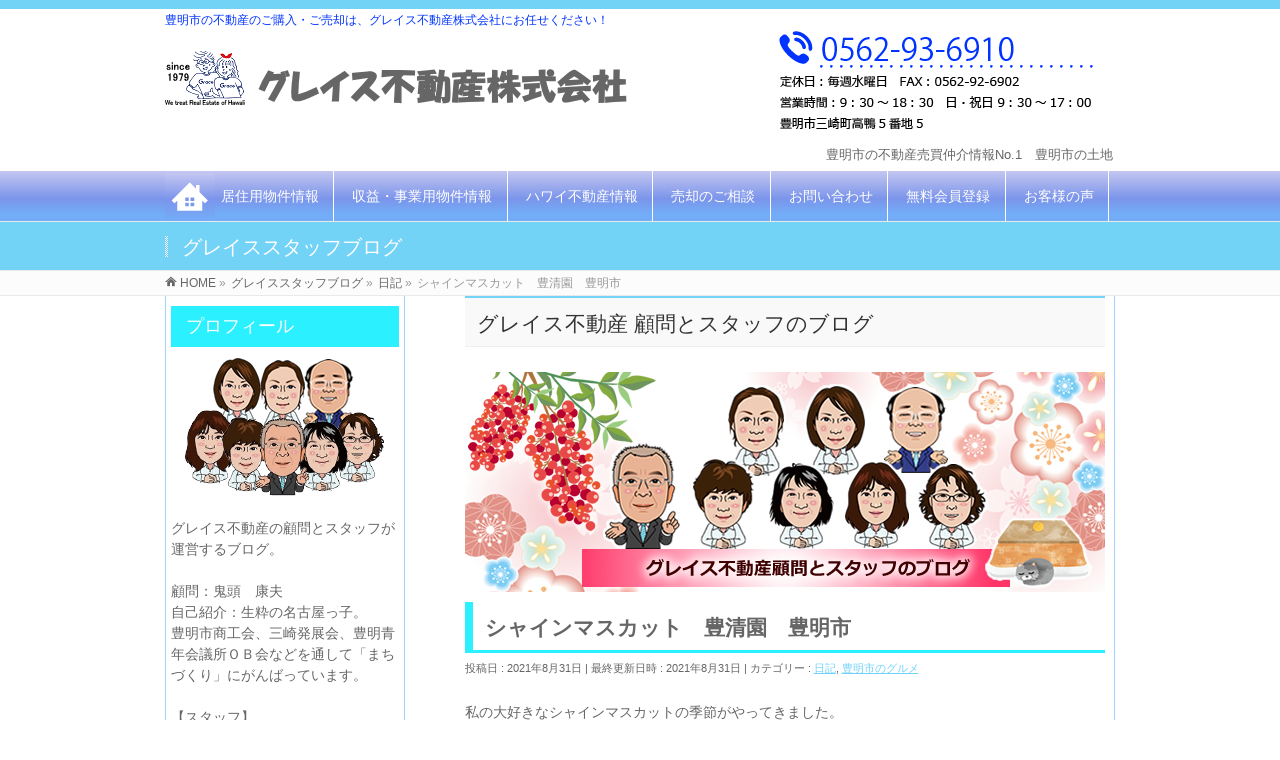

--- FILE ---
content_type: text/html; charset=UTF-8
request_url: https://www.grace-k.co.jp/gracediary/syainnmasukattohouseienntoyoakesi/
body_size: 56024
content:
<!DOCTYPE html>
<!--[if IE]>
<meta http-equiv="X-UA-Compatible" content="IE=Edge">
<![endif]-->
<html xmlns:fb="http://ogp.me/ns/fb#" dir="ltr" lang="ja" prefix="og: https://ogp.me/ns#">
<head>
<meta charset="UTF-8" />

<link rel="start" href="https://www.grace-k.co.jp/" title="HOME" />

<meta id="viewport" name="viewport" content="width=device-width, initial-scale=1">
<!--[if lt IE 9]><script src="https://www.grace-k.co.jp/wp/wp-content/themes/biz-vektor/js/html5.js"></script><![endif]-->

		<!-- All in One SEO 4.5.9.1 - aioseo.com -->
		<title>シャインマスカット 豊清園 豊明市 - グレイス不動産</title>
		<meta name="description" content="私の大好きなシャインマスカットの季節がやってきました。 ちょっとしたお使い物や、自分へのご褒美に購入しています" />
		<meta name="robots" content="max-image-preview:large" />
		<link rel="canonical" href="https://www.grace-k.co.jp/gracediary/syainnmasukattohouseienntoyoakesi/" />
		<meta name="generator" content="All in One SEO (AIOSEO) 4.5.9.1" />
		<meta property="og:locale" content="ja_JP" />
		<meta property="og:site_name" content="グレイス不動産 - 豊明市の不動産のご購入・ご売却は、グレイス不動産株式会社にお任せください！" />
		<meta property="og:type" content="article" />
		<meta property="og:title" content="シャインマスカット 豊清園 豊明市 - グレイス不動産" />
		<meta property="og:description" content="私の大好きなシャインマスカットの季節がやってきました。 ちょっとしたお使い物や、自分へのご褒美に購入しています" />
		<meta property="og:url" content="https://www.grace-k.co.jp/gracediary/syainnmasukattohouseienntoyoakesi/" />
		<meta property="og:image" content="https://www.grace-k.co.jp/wp/wp-content/uploads/2021/08/豊清園ブドウ.jpg" />
		<meta property="og:image:secure_url" content="https://www.grace-k.co.jp/wp/wp-content/uploads/2021/08/豊清園ブドウ.jpg" />
		<meta property="og:image:width" content="486" />
		<meta property="og:image:height" content="522" />
		<meta property="article:published_time" content="2021-08-31T06:29:43+00:00" />
		<meta property="article:modified_time" content="2021-08-31T08:42:12+00:00" />
		<meta property="article:publisher" content="https://www.facebook.com/gracefudosan/" />
		<meta name="twitter:card" content="summary_large_image" />
		<meta name="twitter:site" content="@grace_fudousan" />
		<meta name="twitter:title" content="シャインマスカット 豊清園 豊明市 - グレイス不動産" />
		<meta name="twitter:description" content="私の大好きなシャインマスカットの季節がやってきました。 ちょっとしたお使い物や、自分へのご褒美に購入しています" />
		<meta name="twitter:creator" content="@grace_fudousan" />
		<meta name="twitter:image" content="https://www.grace-k.co.jp/images/image.gif" />
		<script type="application/ld+json" class="aioseo-schema">
			{"@context":"https:\/\/schema.org","@graph":[{"@type":"BreadcrumbList","@id":"https:\/\/www.grace-k.co.jp\/gracediary\/syainnmasukattohouseienntoyoakesi\/#breadcrumblist","itemListElement":[{"@type":"ListItem","@id":"https:\/\/www.grace-k.co.jp\/#listItem","position":1,"name":"\u5bb6","item":"https:\/\/www.grace-k.co.jp\/","nextItem":"https:\/\/www.grace-k.co.jp\/gracediary\/syainnmasukattohouseienntoyoakesi\/#listItem"},{"@type":"ListItem","@id":"https:\/\/www.grace-k.co.jp\/gracediary\/syainnmasukattohouseienntoyoakesi\/#listItem","position":2,"name":"\u30b7\u30e3\u30a4\u30f3\u30de\u30b9\u30ab\u30c3\u30c8\u3000\u8c4a\u6e05\u5712\u3000\u8c4a\u660e\u5e02","previousItem":"https:\/\/www.grace-k.co.jp\/#listItem"}]},{"@type":"Organization","@id":"https:\/\/www.grace-k.co.jp\/#organization","name":"\u30b0\u30ec\u30a4\u30b9\u4e0d\u52d5\u7523","url":"https:\/\/www.grace-k.co.jp\/","logo":{"@type":"ImageObject","url":"https:\/\/www.grace-k.co.jp\/images\/image.gif","@id":"https:\/\/www.grace-k.co.jp\/gracediary\/syainnmasukattohouseienntoyoakesi\/#organizationLogo"},"image":{"@id":"https:\/\/www.grace-k.co.jp\/gracediary\/syainnmasukattohouseienntoyoakesi\/#organizationLogo"},"sameAs":["https:\/\/www.facebook.com\/gracefudosan\/","https:\/\/twitter.com\/grace_fudousan"],"contactPoint":{"@type":"ContactPoint","telephone":"+81562936910","contactType":"Customer Support"}},{"@type":"WebPage","@id":"https:\/\/www.grace-k.co.jp\/gracediary\/syainnmasukattohouseienntoyoakesi\/#webpage","url":"https:\/\/www.grace-k.co.jp\/gracediary\/syainnmasukattohouseienntoyoakesi\/","name":"\u30b7\u30e3\u30a4\u30f3\u30de\u30b9\u30ab\u30c3\u30c8 \u8c4a\u6e05\u5712 \u8c4a\u660e\u5e02 - \u30b0\u30ec\u30a4\u30b9\u4e0d\u52d5\u7523","description":"\u79c1\u306e\u5927\u597d\u304d\u306a\u30b7\u30e3\u30a4\u30f3\u30de\u30b9\u30ab\u30c3\u30c8\u306e\u5b63\u7bc0\u304c\u3084\u3063\u3066\u304d\u307e\u3057\u305f\u3002 \u3061\u3087\u3063\u3068\u3057\u305f\u304a\u4f7f\u3044\u7269\u3084\u3001\u81ea\u5206\u3078\u306e\u3054\u8912\u7f8e\u306b\u8cfc\u5165\u3057\u3066\u3044\u307e\u3059","inLanguage":"ja","isPartOf":{"@id":"https:\/\/www.grace-k.co.jp\/#website"},"breadcrumb":{"@id":"https:\/\/www.grace-k.co.jp\/gracediary\/syainnmasukattohouseienntoyoakesi\/#breadcrumblist"},"image":{"@type":"ImageObject","url":"https:\/\/www.grace-k.co.jp\/wp\/wp-content\/uploads\/2021\/08\/\u8c4a\u6e05\u5712\u30d6\u30c9\u30a6.jpg","@id":"https:\/\/www.grace-k.co.jp\/gracediary\/syainnmasukattohouseienntoyoakesi\/#mainImage","width":486,"height":522,"caption":"\u8c4a\u6e05\u5712\u30b7\u30e3\u30a4\u30f3\u30de\u30b9\u30ab\u30c3\u30c8"},"primaryImageOfPage":{"@id":"https:\/\/www.grace-k.co.jp\/gracediary\/syainnmasukattohouseienntoyoakesi\/#mainImage"},"datePublished":"2021-08-31T15:29:43+09:00","dateModified":"2021-08-31T17:42:12+09:00"},{"@type":"WebSite","@id":"https:\/\/www.grace-k.co.jp\/#website","url":"https:\/\/www.grace-k.co.jp\/","name":"\u30b0\u30ec\u30a4\u30b9\u4e0d\u52d5\u7523","description":"\u8c4a\u660e\u5e02\u306e\u4e0d\u52d5\u7523\u306e\u3054\u8cfc\u5165\u30fb\u3054\u58f2\u5374\u306f\u3001\u30b0\u30ec\u30a4\u30b9\u4e0d\u52d5\u7523\u682a\u5f0f\u4f1a\u793e\u306b\u304a\u4efb\u305b\u304f\u3060\u3055\u3044\uff01","inLanguage":"ja","publisher":{"@id":"https:\/\/www.grace-k.co.jp\/#organization"}}]}
		</script>
		<!-- All in One SEO -->

<meta name="keywords" content="豊明市,不動産,新築,売却" />
<link rel='dns-prefetch' href='//maxcdn.bootstrapcdn.com' />
<link rel='dns-prefetch' href='//fonts.googleapis.com' />
<link rel='dns-prefetch' href='//s.w.org' />
<link rel="alternate" type="application/rss+xml" title="グレイス不動産 &raquo; フィード" href="https://www.grace-k.co.jp/feed/" />
<link rel="alternate" type="application/rss+xml" title="グレイス不動産 &raquo; コメントフィード" href="https://www.grace-k.co.jp/comments/feed/" />
<link rel="alternate" type="application/rss+xml" title="グレイス不動産 &raquo; シャインマスカット　豊清園　豊明市 のコメントのフィード" href="https://www.grace-k.co.jp/gracediary/syainnmasukattohouseienntoyoakesi/feed/" />
<meta name="description" content="私の大好きなシャインマスカットの季節がやってきました。ちょっとしたお使い物や、自分へのご褒美に購入しています。毎年、豊明市二村台にある豊清園さんに買いに行きます。でも、豊清園さんの葡萄販売のタイミングは何のお知らせも無く、お店近くに立つ旗（2～3本）しか確認の方法がありません。なのでこの時期になると旗が立っていないか確認して、お店に行きます。勿論、電話対応もしていただけますが、忙しいと電話が鳴っていても出られないそうです。。。笑" />
<style type="text/css">.keyColorBG,.keyColorBGh:hover,.keyColor_bg,.keyColor_bg_hover:hover{background-color: #73d3f7;}.keyColorCl,.keyColorClh:hover,.keyColor_txt,.keyColor_txt_hover:hover{color: #73d3f7;}.keyColorBd,.keyColorBdh:hover,.keyColor_border,.keyColor_border_hover:hover{border-color: #73d3f7;}.color_keyBG,.color_keyBGh:hover,.color_key_bg,.color_key_bg_hover:hover{background-color: #73d3f7;}.color_keyCl,.color_keyClh:hover,.color_key_txt,.color_key_txt_hover:hover{color: #73d3f7;}.color_keyBd,.color_keyBdh:hover,.color_key_border,.color_key_border_hover:hover{border-color: #73d3f7;}</style>
		<script type="text/javascript">
			window._wpemojiSettings = {"baseUrl":"https:\/\/s.w.org\/images\/core\/emoji\/12.0.0-1\/72x72\/","ext":".png","svgUrl":"https:\/\/s.w.org\/images\/core\/emoji\/12.0.0-1\/svg\/","svgExt":".svg","source":{"concatemoji":"https:\/\/www.grace-k.co.jp\/wp\/wp-includes\/js\/wp-emoji-release.min.js?ver=5.3.20"}};
			!function(e,a,t){var n,r,o,i=a.createElement("canvas"),p=i.getContext&&i.getContext("2d");function s(e,t){var a=String.fromCharCode;p.clearRect(0,0,i.width,i.height),p.fillText(a.apply(this,e),0,0);e=i.toDataURL();return p.clearRect(0,0,i.width,i.height),p.fillText(a.apply(this,t),0,0),e===i.toDataURL()}function c(e){var t=a.createElement("script");t.src=e,t.defer=t.type="text/javascript",a.getElementsByTagName("head")[0].appendChild(t)}for(o=Array("flag","emoji"),t.supports={everything:!0,everythingExceptFlag:!0},r=0;r<o.length;r++)t.supports[o[r]]=function(e){if(!p||!p.fillText)return!1;switch(p.textBaseline="top",p.font="600 32px Arial",e){case"flag":return s([127987,65039,8205,9895,65039],[127987,65039,8203,9895,65039])?!1:!s([55356,56826,55356,56819],[55356,56826,8203,55356,56819])&&!s([55356,57332,56128,56423,56128,56418,56128,56421,56128,56430,56128,56423,56128,56447],[55356,57332,8203,56128,56423,8203,56128,56418,8203,56128,56421,8203,56128,56430,8203,56128,56423,8203,56128,56447]);case"emoji":return!s([55357,56424,55356,57342,8205,55358,56605,8205,55357,56424,55356,57340],[55357,56424,55356,57342,8203,55358,56605,8203,55357,56424,55356,57340])}return!1}(o[r]),t.supports.everything=t.supports.everything&&t.supports[o[r]],"flag"!==o[r]&&(t.supports.everythingExceptFlag=t.supports.everythingExceptFlag&&t.supports[o[r]]);t.supports.everythingExceptFlag=t.supports.everythingExceptFlag&&!t.supports.flag,t.DOMReady=!1,t.readyCallback=function(){t.DOMReady=!0},t.supports.everything||(n=function(){t.readyCallback()},a.addEventListener?(a.addEventListener("DOMContentLoaded",n,!1),e.addEventListener("load",n,!1)):(e.attachEvent("onload",n),a.attachEvent("onreadystatechange",function(){"complete"===a.readyState&&t.readyCallback()})),(n=t.source||{}).concatemoji?c(n.concatemoji):n.wpemoji&&n.twemoji&&(c(n.twemoji),c(n.wpemoji)))}(window,document,window._wpemojiSettings);
		</script>
		<style type="text/css">
img.wp-smiley,
img.emoji {
	display: inline !important;
	border: none !important;
	box-shadow: none !important;
	height: 1em !important;
	width: 1em !important;
	margin: 0 .07em !important;
	vertical-align: -0.1em !important;
	background: none !important;
	padding: 0 !important;
}
</style>
	<link rel='stylesheet' id='wp-block-library-css'  href='https://www.grace-k.co.jp/wp/wp-includes/css/dist/block-library/style.min.css?ver=5.3.20' type='text/css' media='all' />
<link rel='stylesheet' id='Biz_Vektor_common_style-css'  href='https://www.grace-k.co.jp/wp/wp-content/themes/biz-vektor/css/bizvektor_common_min.css?ver=1.9.7' type='text/css' media='all' />
<link rel='stylesheet' id='Biz_Vektor_Design_style-css'  href='https://www.grace-k.co.jp/wp/wp-content/themes/biz-vektor/design_skins/003/css/003.css?ver=1.9.7' type='text/css' media='all' />
<link rel='stylesheet' id='Biz_Vektor_plugin_sns_style-css'  href='https://www.grace-k.co.jp/wp/wp-content/themes/biz-vektor/plugins/sns/style_bizvektor_sns.css?ver=5.3.20' type='text/css' media='all' />
<link rel='stylesheet' id='Biz_Vektor_add_font_awesome-css'  href='//maxcdn.bootstrapcdn.com/font-awesome/4.3.0/css/font-awesome.min.css?ver=5.3.20' type='text/css' media='all' />
<link rel='stylesheet' id='Biz_Vektor_add_web_fonts-css'  href='//fonts.googleapis.com/css?family=Droid+Sans%3A700%7CLato%3A900%7CAnton&#038;ver=5.3.20' type='text/css' media='all' />
<link rel='stylesheet' id='tablepress-default-css'  href='https://www.grace-k.co.jp/wp/wp-content/plugins/tablepress/css/default.min.css?ver=1.10' type='text/css' media='all' />
<script type='text/javascript' src='https://www.grace-k.co.jp/wp/wp-includes/js/jquery/jquery.js?ver=1.12.4-wp'></script>
<script type='text/javascript' src='https://www.grace-k.co.jp/wp/wp-includes/js/jquery/jquery-migrate.min.js?ver=1.4.1'></script>
<link rel='https://api.w.org/' href='https://www.grace-k.co.jp/wp-json/' />
<link rel="EditURI" type="application/rsd+xml" title="RSD" href="https://www.grace-k.co.jp/wp/xmlrpc.php?rsd" />
<link rel="wlwmanifest" type="application/wlwmanifest+xml" href="https://www.grace-k.co.jp/wp/wp-includes/wlwmanifest.xml" /> 
<link rel='prev' title='スガキヤ MEGAドン・キホーテUNY豊明店' href='https://www.grace-k.co.jp/gracediary/sugakiyamegadonnkitoyoake/' />
<link rel='next' title='近藤養鶏場　たまご直売自販機（豊明市沓掛町中川）' href='https://www.grace-k.co.jp/gracediary/kondouyoukeijou-tabago-chokubai/' />
<link rel='shortlink' href='https://www.grace-k.co.jp/?p=9385' />
<link rel="alternate" type="application/json+oembed" href="https://www.grace-k.co.jp/wp-json/oembed/1.0/embed?url=https%3A%2F%2Fwww.grace-k.co.jp%2Fgracediary%2Fsyainnmasukattohouseienntoyoakesi%2F" />
<link rel="alternate" type="text/xml+oembed" href="https://www.grace-k.co.jp/wp-json/oembed/1.0/embed?url=https%3A%2F%2Fwww.grace-k.co.jp%2Fgracediary%2Fsyainnmasukattohouseienntoyoakesi%2F&#038;format=xml" />
<!-- bizvektor twitter card -->
<meta name="twitter:card" content="summary_large_image">
<meta name="twitter:description" content="私の大好きなシャインマスカットの季節がやってきました。ちょっとしたお使い物や、自分へのご褒美に購入しています。毎年、豊明市二村台にある豊清園さんに買いに行きます。でも、豊清園さんの葡萄販売のタイミングは何のお知らせも無く、お店近くに立つ旗（2～3本）しか確認の方法がありません。なのでこの時期になると旗が立っていないか確認して、お店に行きます。勿論、電話対応もしていただけますが、忙しいと電話が鳴っていても出られないそうです。。。笑">
<meta name="twitter:title" content="シャインマスカット　豊清園　豊明市 | グレイス不動産">
<meta name="twitter:url" content="https://www.grace-k.co.jp/gracediary/syainnmasukattohouseienntoyoakesi/">
<meta name="twitter:image" content="https://www.grace-k.co.jp/wp/wp-content/uploads/2021/08/豊清園ブドウ.jpg">
<meta name="twitter:site" content="@grace_fudousan">
<!-- /twitter card -->
<!--[if lte IE 8]>
<link rel="stylesheet" type="text/css" media="all" href="https://www.grace-k.co.jp/wp/wp-content/themes/biz-vektor/design_skins/003/css/003_oldie.css" />
<![endif]-->
<link rel="pingback" href="https://www.grace-k.co.jp/wp/xmlrpc.php" />

<!-- Dynamic Widgets by QURL loaded - http://www.dynamic-widgets.com //-->
		<style type="text/css">

a { color:#73d3f7 }

#searchform input[type=submit],
p.form-submit input[type=submit],
form#searchform input#searchsubmit,
.content form input.wpcf7-submit,
#confirm-button input,
a.btn,
.linkBtn a,
input[type=button],
input[type=submit],
.sideTower li#sideContact.sideBnr a,
.content .infoList .rssBtn a { background-color:#73d3f7; }

.moreLink a { border-left-color:#73d3f7; }
.moreLink a:hover { background-color:#73d3f7; }
.moreLink a:after { color:#73d3f7; }
.moreLink a:hover:after { color:#fff; }

#headerTop { border-top-color:#73d3f7; }

.headMainMenu li:hover { color:#73d3f7; }
.headMainMenu li > a:hover,
.headMainMenu li.current_page_item > a { color:#73d3f7; }

#pageTitBnr { background-color:#73d3f7; }

.content h2,
.content h1.contentTitle,
.content h1.entryPostTitle,
.sideTower h3.localHead,
.sideWidget h4  { border-top-color:#73d3f7; }

.content h3:after,
.content .child_page_block h4:after { border-bottom-color:#73d3f7; }

.sideTower li#sideContact.sideBnr a:hover,
.content .infoList .rssBtn a:hover,
form#searchform input#searchsubmit:hover { background-color:#73d3f7; }

#panList .innerBox ul a:hover { color:#73d3f7; }

.content .mainFootContact p.mainFootTxt span.mainFootTel { color:#73d3f7; }
.content .mainFootContact .mainFootBt a { background-color:#73d3f7; }
.content .mainFootContact .mainFootBt a:hover { background-color:#73d3f7; }

.content .infoList .infoCate a { background-color:#1e73be;color:#73d3f7; }
.content .infoList .infoCate a:hover { background-color:#73d3f7; }

.paging span,
.paging a	{ color:#73d3f7;border-color:#73d3f7; }
.paging span.current,
.paging a:hover	{ background-color:#73d3f7; }

/* アクティブのページ */
.sideTower .sideWidget li > a:hover,
.sideTower .sideWidget li.current_page_item > a,
.sideTower .sideWidget li.current-cat > a	{ color:#73d3f7; background-color:#1e73be; }

.sideTower .ttBoxSection .ttBox a:hover { color:#73d3f7; }

#footMenu { border-top-color:#73d3f7; }
#footMenu .menu li a:hover { color:#73d3f7 }

@media (min-width: 970px) {
.headMainMenu li:hover li a:hover { color:#333; }
.headMainMenu li.current-page-item a,
.headMainMenu li.current_page_item a,
.headMainMenu li.current-menu-ancestor a,
.headMainMenu li.current-page-ancestor a { color:#333;}
.headMainMenu li.current-page-item a span,
.headMainMenu li.current_page_item a span,
.headMainMenu li.current-menu-ancestor a span,
.headMainMenu li.current-page-ancestor a span { color:#73d3f7; }
}

</style>
<!--[if lte IE 8]>
<style type="text/css">
.headMainMenu li:hover li a:hover { color:#333; }
.headMainMenu li.current-page-item a,
.headMainMenu li.current_page_item a,
.headMainMenu li.current-menu-ancestor a,
.headMainMenu li.current-page-ancestor a { color:#333;}
.headMainMenu li.current-page-item a span,
.headMainMenu li.current_page_item a span,
.headMainMenu li.current-menu-ancestor a span,
.headMainMenu li.current-page-ancestor a span { color:#73d3f7; }
</style>
<![endif]-->
<style type="text/css">
/*-------------------------------------------*/
/*	font
/*-------------------------------------------*/
h1,h2,h3,h4,h4,h5,h6,#header #site-title,#pageTitBnr #pageTitInner #pageTit,#content .leadTxt,#sideTower .localHead {font-family: "ヒラギノ角ゴ Pro W3","Hiragino Kaku Gothic Pro","メイリオ",Meiryo,Osaka,"ＭＳ Ｐゴシック","MS PGothic",sans-serif; }
#pageTitBnr #pageTitInner #pageTit { font-weight:lighter; }
#gMenu .menu li a strong {font-family: "ヒラギノ角ゴ Pro W3","Hiragino Kaku Gothic Pro","メイリオ",Meiryo,Osaka,"ＭＳ Ｐゴシック","MS PGothic",sans-serif; }
</style>
<link rel="stylesheet" href="https://www.grace-k.co.jp/wp/wp-content/themes/biz-vektor/style.css?update=20200618" type="text/css" media="all" />
<!-- Google tag (gtag.js) -->
<script async src="https://www.googletagmanager.com/gtag/js?id=G-GBYD7YPGEC"></script>
<script>
  window.dataLayer = window.dataLayer || [];
  function gtag(){dataLayer.push(arguments);}
  gtag('js', new Date());

  gtag('config', 'G-GBYD7YPGEC');
</script>
</head>

<body class="gracediary-template-default single single-gracediary postid-9385 two-column left-sidebar">

<div id="fb-root"></div>

<div id="wrap">

<!--[if lte IE 8]>
<div id="eradi_ie_box">
<div class="alert_title">ご利用の <span style="font-weight: bold;">Internet Exproler</span> は古すぎます。</div>
<p>あなたがご利用の Internet Explorer はすでにサポートが終了しているため、正しい表示・動作を保証しておりません。<br />
古い Internet Exproler はセキュリティーの観点からも、<a href="https://www.microsoft.com/ja-jp/windows/lifecycle/iesupport/" target="_blank" >新しいブラウザに移行する事が強く推奨されています。</a><br />
<a href="http://windows.microsoft.com/ja-jp/internet-explorer/" target="_blank" >最新のInternet Exproler</a> や <a href="https://www.microsoft.com/ja-jp/windows/microsoft-edge" target="_blank" >Edge</a> を利用するか、<a href="https://www.google.co.jp/chrome/browser/index.html" target="_blank">Chrome</a> や <a href="https://www.mozilla.org/ja/firefox/new/" target="_blank">Firefox</a> など、より早くて快適なブラウザをご利用ください。</p>
</div>
<![endif]-->

<!-- [ #headerTop ] -->
<div id="headerTop">
<div class="innerBox">
<div id="site-description">豊明市の不動産のご購入・ご売却は、グレイス不動産株式会社にお任せください！</div>
</div>
</div><!-- [ /#headerTop ] -->

<!-- [ #header ] -->
<div id="header">
<div id="headerInner" class="innerBox">
<!-- [ #headLogo ] -->
<div class="grace_txtlogo">
<div id="site-title">
<a href="https://www.grace-k.co.jp/" title="グレイス不動産" rel="home">
<img src="https://www.grace-k.co.jp/wp/wp-content/uploads/2016/12/logo.gif" alt="グレイス不動産" /><img src="https://www.grace-k.co.jp/wp/wp-content/themes/biz-vektor/images/grace_logo.png" alt="グレイス不動産" class="grace_logo" >
	</a></div><div class="grace_tel"><img src="https://www.grace-k.co.jp/wp/wp-content/themes/biz-vektor/images/grace_top_gaiyou.png" alt="グレイス不動産営業時間・営業日" class="grace_gaiyou" >
</div>
<tr>
      <td bgcolor="#ffffff" align="center"><marquee scrolldelay="150" truespeed="" style="font-size: small; width: 950px;" width="950">豊明市の不動産売買仲介情報No.1　豊明市の土地・豊明市の新築戸建・豊明市の中古戸建・豊明市の中古マンションの購入売却、収益物件、豊明市の賃貸、豊明市の駐車場、事業用定期借地、Ｍ＆Ａなど、豊明市の不動産のことは全て弊社にお任せください。また、不動産の税金、住宅ローン、不動産トラブルに関するご相談もお気軽にお尋ねください。</marquee></td>
    </tr>
</div>
<!-- [ /#headLogo ] -->

<!-- [ #headContact ] -->

	<!-- [ #gMenu ] -->
	<div id="gMenu">
	<div id="gMenuInner" class="innerBox">
	<h3 class="assistive-text" onclick="showHide('header');"><span>MENU</span></h3>
	<div class="skip-link screen-reader-text">
		<a href="#content" title="メニューを飛ばす">メニューを飛ばす</a>
	</div>
<div class="headMainMenu">
<div class="menu-%e3%82%b9%e3%83%9e%e3%83%9b%e3%83%88%e3%83%83%e3%83%97%e3%83%a1%e3%83%8b%e3%83%a5%e3%83%bc-container"><ul id="menu-%e3%82%b9%e3%83%9e%e3%83%9b%e3%83%88%e3%83%83%e3%83%97%e3%83%a1%e3%83%8b%e3%83%a5%e3%83%bc" class="menu"><li id="menu-item-102" class="menu-item menu-item-type-custom menu-item-object-custom menu-item-home"><a href="https://www.grace-k.co.jp/"><strong>ホーム</strong></a></li>
<li id="menu-item-103" class="menu-item menu-item-type-custom menu-item-object-custom"><a href="https://www.grace-k.co.jp/baibai/r/category-k.html"><strong>居住用物件情報</strong></a></li>
<li id="menu-item-104" class="menu-item menu-item-type-custom menu-item-object-custom"><a href="https://www.grace-k.co.jp/baibai/b_bukken3.html"><strong>収益・事業用物件情報</strong></a></li>
<li id="menu-item-105" class="menu-item menu-item-type-custom menu-item-object-custom"><a href="https://www.grace-k.co.jp/hawaifudousanjyouhounado.html"><strong>ハワイ不動産情報</strong></a></li>
<li id="menu-item-106" class="menu-item menu-item-type-custom menu-item-object-custom"><a href="https://www.grace-k.co.jp/baikyaku/index.html"><strong>売却のご相談</strong></a></li>
<li id="menu-item-107" class="menu-item menu-item-type-custom menu-item-object-custom"><a href="https://www.grace-k.co.jp/cf_cgi2/toiawase.htm"><strong>お問い合わせ</strong></a></li>
<li id="menu-item-108" class="menu-item menu-item-type-custom menu-item-object-custom"><a href="https://www.grace-k.co.jp/cf_cgi3/kiboujoken.htm"><strong>無料会員登録</strong></a></li>
<li id="menu-item-109" class="menu-item menu-item-type-custom menu-item-object-custom"><a href="https://www.grace-k.co.jp/koe2/koe-saisin.html"><strong>お客様の声</strong></a></li>
</ul></div>
</div>
</div><!-- [ /#gMenuInner ] -->
	</div>
	<!-- [ /#gMenu ] -->
<!-- [ /#headContact ] -->

</div>
<!-- #headerInner -->
</div>
<!-- [ /#header ] -->

<div class="line_menu"></div>
<div class="top_nav br-pc">
   <div class="top_nav_inner">
    <ul>
        <li class="nav_relative"><a href="https://www.grace-k.co.jp/"><img src="https://www.grace-k.co.jp/wp/wp-content/themes/biz-vektor/images/menu_nav_home.png" alt="ホーム" ></a></li>
        <li class="nav_fw"><a href="https://www.grace-k.co.jp/baibai/r/category-k.html">居住用物件情報</a></li>
        <li class="nav_fw"><a href="https://www.grace-k.co.jp/baibai/r/category-j.html">収益・事業用物件情報</a></li>
        <li class="nav_fw"><a href="https://www.grace-k.co.jp/hawaifudousanjyouhounado.html">ハワイ不動産情報</a></li>
        <li class="nav_fw"><a href="https://www.grace-k.co.jp/baikyaku/index.html">売却のご相談</a></li>
        <li class="nav_fw"><a href="https://www.grace-k.co.jp/cf_cgi2/toiawase.htm">お問い合わせ</a></li>
        <li class="nav_fw"><a href="https://www.grace-k.co.jp/cf_cgi3/kiboujoken.htm">無料会員登録</a></li>
        <li class="nav_fw"><a href="https://www.grace-k.co.jp/koe2/koe-saisin.html">お客様の声</a></li>
    </ul>
	</div>
</div>



<div id="pageTitBnr">
<div class="innerBox">
<div id="pageTitInner">
<div id="pageTit">
グレイススタッフブログ</div>
</div><!-- [ /#pageTitInner ] -->
</div>
</div><!-- [ /#pageTitBnr ] -->
<!-- [ #panList ] -->
<div id="panList">
<div id="panListInner" class="innerBox">
<ul itemscope itemtype="http://schema.org/BreadcrumbList"><li id="panHome" itemprop="itemListElement" itemscope itemtype="http://schema.org/ListItem"><a href="https://www.grace-k.co.jp/" itemprop="item"><span itemprop="name">HOME</span></a> &raquo; <meta itemprop="position" content="1" /></li><li itemprop="itemListElement" itemscope itemtype="http://schema.org/ListItem"><a href="https://www.grace-k.co.jp/gracediary/" itemprop="item"><span itemprop="name">グレイススタッフブログ</span></a> &raquo; <meta itemprop="position" content="2" /></li><li itemprop="itemListElement" itemscope itemtype="http://schema.org/ListItem"><a href="https://www.grace-k.co.jp/staff_category/diary/" itemprop="item"><span itemprop="name">日記</span></a> &raquo; <meta itemprop="position" content="4" /></li><li><span>シャインマスカット　豊清園　豊明市</span></li></ul></div>
</div>
<!-- [ /#panList ] -->

	
<div id="main">
<!-- [ #container ] -->
<div id="container" class="innerBox">
	<!-- [ #content ] -->
	<div id="content" class="content">
<div id="widget_sp_image-4"><h2>グレイス不動産 顧問とスタッフのブログ</h2><a href="https://www.grace-k.co.jp/gracediary/" target="_self" class="widget_sp_image-image-link" title="グレイス不動産 顧問とスタッフのブログ"><img width="640" height="220" alt="グレイス不動産顧問とスタッフのブログ" class="attachment-full" style="max-width: 100%;" srcset="https://www.grace-k.co.jp/wp/wp-content/uploads/2026/01/b1-3hana.jpg 640w, https://www.grace-k.co.jp/wp/wp-content/uploads/2026/01/b1-3hana-300x103.jpg 300w" sizes="(max-width: 640px) 100vw, 640px" src="https://www.grace-k.co.jp/wp/wp-content/uploads/2026/01/b1-3hana.jpg" /></a></div>
<!-- [ #post- ] -->
<div id="post-9385" class="post-9385 gracediary type-gracediary status-publish has-post-thumbnail hentry staff_category-diary staff_category-toyoake_gourmet">
		<h1 class="entryPostTitle entry-title">シャインマスカット　豊清園　豊明市</h1>
	<div class="entry-meta">
<span class="published">投稿日 : 2021年8月31日</span>
<span class="updated entry-meta-items">最終更新日時 : 2021年8月31日</span>
<span class="vcard author entry-meta-items">投稿者 : <span class="fn">グレイス不動産</span></span>
<span class="tags entry-meta-items">カテゴリー :  <a href="https://www.grace-k.co.jp/gracediary/staff_category/diary/" rel="tag">日記</a>, <a href="https://www.grace-k.co.jp/gracediary/staff_category/toyoake_gourmet/" rel="tag">豊明市のグルメ</a></span>
</div>
<!-- .entry-meta -->	<div class="entry-content post-content">
		<p>私の大好きなシャインマスカットの季節がやってきました。</p>
<p>ちょっとしたお使い物や、自分へのご褒美に購入しています。</p>
<p>毎年、豊明市二村台にある<a href="https://tabelog.com/aichi/A2303/A230302/23068547/dtlrvwlst/">豊清園</a>さんに買いに行きます。</p>
<p>でも、豊清園さんの葡萄販売のタイミングは何のお知らせも無く、お店近くに立つ旗（2～3本）しか確認の方法がありません。</p>
<p>なのでこの時期になると旗が立っていないか確認して、お店に行きます。</p>
<p>勿論、電話対応もしていただけますが、忙しいと電話が鳴っていても出られないそうです。。。笑</p>
<p>&nbsp;</p>
<p>そのため以前販売状況の確認にお店に伺った時に、「今年のシャインマスカットは、8月２０日にいつ売り出すか決める」と言われました。</p>
<p>とりあえず8月25日水曜日に1回目購入できました。</p>
<p><img class="alignnone size-full wp-image-9388" src="https://www.grace-k.co.jp/wp/wp-content/uploads/2021/08/豊清園店.jpg" alt="豊清園お店" width="650" height="487" srcset="https://www.grace-k.co.jp/wp/wp-content/uploads/2021/08/豊清園店.jpg 650w, https://www.grace-k.co.jp/wp/wp-content/uploads/2021/08/豊清園店-300x225.jpg 300w" sizes="(max-width: 650px) 100vw, 650px" /></p>
<p>2回目の購入です。8月２８日（土）の9時前のお店の様子です。</p>
<p>会社出勤前に買いに行きました。駐車場は満車で仕方なく路上に停めました。</p>
<p><img class="alignnone size-full wp-image-9387" src="https://www.grace-k.co.jp/wp/wp-content/uploads/2021/08/豊清園オーナー.jpg" alt="豊清園オーナー" width="650" height="487" srcset="https://www.grace-k.co.jp/wp/wp-content/uploads/2021/08/豊清園オーナー.jpg 650w, https://www.grace-k.co.jp/wp/wp-content/uploads/2021/08/豊清園オーナー-300x225.jpg 300w" sizes="(max-width: 650px) 100vw, 650px" /></p>
<p>豊清園さんの奥さんです。ご厚意で写真を撮らせていただきました。</p>
<p><img class="alignnone size-full wp-image-9386" src="https://www.grace-k.co.jp/wp/wp-content/uploads/2021/08/豊清園ブドウ.jpg" alt="豊清園シャインマスカット" width="486" height="522" srcset="https://www.grace-k.co.jp/wp/wp-content/uploads/2021/08/豊清園ブドウ.jpg 486w, https://www.grace-k.co.jp/wp/wp-content/uploads/2021/08/豊清園ブドウ-279x300.jpg 279w" sizes="(max-width: 486px) 100vw, 486px" /></p>
<p>シャインマスカットを２キロゲットできました。</p>
<p>今日３１日のお昼休憩にシャインマスカットを買いに行こうと確認の電話をしたら・・・・。</p>
<p><span style="font-size: 18pt;"><strong><span style="color: #ff0000;">もう完売でした。。。。。泣</span></strong></span></p>
<p>何と28日に完売したとのこと。また来年買いに行きます。</p>
<p>豊清園（ほうせいえん）</p>
<p>所在地：豊明市二村台１丁目３０－１</p>
<p>電話：０５６２－９３－５６８５</p>
<p><a href="https://www.grace-k.co.jp/">グレイス不動産</a>　左合</p>
<p><span style="color: #ff0000; font-size: 13pt;"><strong><br />
グレイス不動産では一緒に働くスタッフを募集しています！</strong></span></p>
<p>職種は【営業職】【営業補助】です。<br />
詳しくは<a href="https://www.grace-k.co.jp/kyuujin.html" target="_blank" rel="noopener noreferrer">こちら</a>をご覧ください。</p>
<p><a href="https://www.grace-k.co.jp/kyuujin.html" target="_blank" rel="noopener noreferrer"><img class="alignnone wp-image-5437 size-full" style="font-size: 14.08px;" src="https://www.grace-k.co.jp/wp/wp-content/uploads/2018/09/kyuujin_blog2.jpg" alt="求人募集バナー" width="449" height="135" srcset="https://www.grace-k.co.jp/wp/wp-content/uploads/2018/09/kyuujin_blog2.jpg 449w, https://www.grace-k.co.jp/wp/wp-content/uploads/2018/09/kyuujin_blog2-300x90.jpg 300w" sizes="(max-width: 449px) 100vw, 449px" /></a></p>
<p><span style="color: #008000; font-size: 14pt;"><strong><br />
グレイス不動産もライン公式アカウントやってます！</strong></span></p>
<p><span style="color: #008000; font-size: 14pt;"><strong>ご登録お待ちしています♪</strong></span></p>
<p><a href="http://www.grace-k.co.jp/line_a.html"><img src="https://scdn.line-apps.com/n/line_add_friends/btn/ja.png" alt="友だち追加" width="180" height="56" border="0" /></a></p>
		
		<div class="entry-utility">
					</div>
		<!-- .entry-utility -->
	</div><!-- .entry-content -->




<!-- snsボタン設置ここから -->
<div class="ninja_onebutton">
<script type="text/javascript">
//<![CDATA[
(function(d){
if(typeof(window.NINJA_CO_JP_ONETAG_BUTTON_7d06547220d5d920e98a2f4a9aa62260)=='undefined'){
    document.write("<sc"+"ript type='text\/javascript' src='\/\/omt.shinobi.jp\/b\/7d06547220d5d920e98a2f4a9aa62260'><\/sc"+"ript>");
}else{
    window.NINJA_CO_JP_ONETAG_BUTTON_7d06547220d5d920e98a2f4a9aa62260.ONETAGButton_Load();}
})(document);
//]]>
</script><span class="ninja_onebutton_hidden" style="display:none;">https://www.grace-k.co.jp/gracediary/syainnmasukattohouseienntoyoakesi/</span><span style="display:none;" class="ninja_onebutton_hidden">シャインマスカット　豊清園　豊明市</span>
</div>
<!-- snsボタン設置ここまで -->

<div id="nav-below" class="navigation">
	<div class="nav-previous"><a href="https://www.grace-k.co.jp/gracediary/sugakiyamegadonnkitoyoake/" rel="prev"><span class="meta-nav">&larr;</span> スガキヤ MEGAドン・キホーテUNY豊明店</a></div>
	<div class="nav-next"><a href="https://www.grace-k.co.jp/gracediary/kondouyoukeijou-tabago-chokubai/" rel="next">近藤養鶏場　たまご直売自販機（豊明市沓掛町中川） <span class="meta-nav">&rarr;</span></a></div>
</div><!-- #nav-below -->


</div>
<!-- [ /#post- ] -->


<div id="comments">




	<div id="respond" class="comment-respond">
		<h3 id="reply-title" class="comment-reply-title">コメントを残す <small><a rel="nofollow" id="cancel-comment-reply-link" href="/gracediary/syainnmasukattohouseienntoyoakesi/#respond" style="display:none;">コメントをキャンセル</a></small></h3><form action="https://www.grace-k.co.jp/wp/wp-comments-post.php" method="post" id="commentform" class="comment-form"><p class="comment-notes"><span id="email-notes">メールアドレスが公開されることはありません。</span> <span class="required">*</span> が付いている欄は必須項目です</p><p class="comment-form-comment"><label for="comment">コメント</label> <textarea id="comment" name="comment" cols="45" rows="8" maxlength="65525" required="required"></textarea></p><p class="comment-form-author"><label for="author">名前 <span class="required">*</span></label> <input id="author" name="author" type="text" value="" size="30" maxlength="245" required='required' /></p>
<p class="comment-form-email"><label for="email">メール <span class="required">*</span></label> <input id="email" name="email" type="text" value="" size="30" maxlength="100" aria-describedby="email-notes" required='required' /></p>
<p class="comment-form-url"><label for="url">サイト</label> <input id="url" name="url" type="text" value="" size="30" maxlength="200" /></p>
<p class="comment-form-cookies-consent"><input id="wp-comment-cookies-consent" name="wp-comment-cookies-consent" type="checkbox" value="yes" /> <label for="wp-comment-cookies-consent">次回のコメントで使用するためブラウザーに自分の名前、メールアドレス、サイトを保存する。</label></p>
<p class="form-submit"><input name="submit" type="submit" id="submit" class="submit" value="コメントを送信" /> <input type='hidden' name='comment_post_ID' value='9385' id='comment_post_ID' />
<input type='hidden' name='comment_parent' id='comment_parent' value='0' />
</p><!-- Anti-spam plugin wordpress.org/plugins/anti-spam/ --><div class="wantispam-required-fields"><input type="hidden" name="wantispam_t" class="wantispam-control wantispam-control-t" value="1769608932" /><div class="wantispam-group wantispam-group-q" style="clear: both;">
					<label>Current ye@r <span class="required">*</span></label>
					<input type="hidden" name="wantispam_a" class="wantispam-control wantispam-control-a" value="2026" />
					<input type="text" name="wantispam_q" class="wantispam-control wantispam-control-q" value="6.5.3" autocomplete="off" />
				  </div>
<div class="wantispam-group wantispam-group-e" style="display: none;">
					<label>Leave this field empty</label>
					<input type="text" name="wantispam_e_email_url_website" class="wantispam-control wantispam-control-e" value="" autocomplete="off" />
				  </div>
</div><!--\End Anti-spam plugin --></form>	</div><!-- #respond -->
	
</div><!-- #comments -->



		

</div>
<!-- [ /#content ] -->

<!-- [ #sideTower ] -->
<div id="sideTower" class="sideTower single_side">
<div class="sideWidget widget widget_text" id="text-10">			<div class="textwidget"><div class="staff_midashi">プロフィール</div>
<img src="https://www.grace-k.co.jp/wp/wp-content/uploads/2020/06/staff_irast4.png" alt="グレイス不動産スタッフブログ" width="200" height="140" class="alignnone size-full wp-image-117" /><br>
グレイス不動産の顧問とスタッフが運営するブログ。<br>
<br>
顧問：鬼頭　康夫<br>
自己紹介：生粋の名古屋っ子。<br>
豊明市商工会、三崎発展会、豊明青年会議所ＯＢ会などを通して「まちづくり」にがんばっています。<br>
<br>
【スタッフ】<br>
豊明市の情報を弊社スタッフでつぶやきます。<br>
よろしくお願い致します。<br>
</div>
		</div><div class="sideWidget widget widget_text" id="text-18">			<div class="textwidget"><!----<div class="staff_midashi">Facebook</div>
<div id="fb-root"></div>
<script>(function(d, s, id) {
  var js, fjs = d.getElementsByTagName(s)[0];
  if (d.getElementById(id)) return;
  js = d.createElement(s); js.id = id;
  js.src = "//connect.facebook.net/ja_JP/sdk.js#xfbml=1&version=v2.8";
  fjs.parentNode.insertBefore(js, fjs);
}(document, 'script', 'facebook-jssdk'));</script>
<div class="fb-page" data-href="https://www.facebook.com/%E8%B1%8A%E6%98%8E%E5%B8%82%E3%82%B0%E3%83%AC%E3%82%A4%E3%82%B9%E4%B8%8D%E5%8B%95%E7%94%A3%E6%A0%AA%E5%BC%8F%E4%BC%9A%E7%A4%BE-144578075647706/" data-tabs="timeline" data-height="500" data-small-header="false" data-adapt-container-width="true" data-hide-cover="false" data-show-facepile="true"><blockquote cite="https://www.facebook.com/%E8%B1%8A%E6%98%8E%E5%B8%82%E3%82%B0%E3%83%AC%E3%82%A4%E3%82%B9%E4%B8%8D%E5%8B%95%E7%94%A3%E6%A0%AA%E5%BC%8F%E4%BC%9A%E7%A4%BE-144578075647706/" class="fb-xfbml-parse-ignore"><a href="https://www.facebook.com/%E8%B1%8A%E6%98%8E%E5%B8%82%E3%82%B0%E3%83%AC%E3%82%A4%E3%82%B9%E4%B8%8D%E5%8B%95%E7%94%A3%E6%A0%AA%E5%BC%8F%E4%BC%9A%E7%A4%BE-144578075647706/">豊明市グレイス不動産株式会社</a></blockquote></div>
-----></div>
		</div><div class="sideWidget widget widget_text" id="text-32">			<div class="textwidget"><div class="staff_midashi2">カレンダー</div></div>
		</div><div class="sideWidget widget cptc-widget" id="cptc-widget-4">
    <h3 class="localHead">カレンダー</h3>
<div id="calendar_wrap">
<table id="wp-calendar" class="gracediary">
    <caption>2026年1月</caption>
    <thead>
    <tr>
		<th scope="col" title="月曜日">月</th>
		<th scope="col" title="火曜日">火</th>
		<th scope="col" title="水曜日">水</th>
		<th scope="col" title="木曜日">木</th>
		<th scope="col" title="金曜日">金</th>
		<th scope="col" title="土曜日">土</th>
		<th scope="col" title="日曜日">日</th>
    </tr>
    </thead>
    
    <tfoot>
    <tr>
		<td colspan="3" id="prev"><a href="/gracediary/2025/12" title="View posts for 12月 2025">&laquo; 12月</a></td>
		<td class="pad">&nbsp;</td>
		<td colspan="3" id="next" class="pad">&nbsp;</td>
    </tr>
    </tfoot>
    
    <tbody>
    <tr>
		<td colspan="3" class="pad">&nbsp;</td><td>1</td><td>2</td><td>3</td><td>4</td>
	</tr>
	<tr>
		<td>5</td><td>6</td><td>7</td><td><a href="/gracediary/2026/01/8" title="【2026年1月から営業時間変更】シャトレーゼ豊明阿野店に行ってきました！">8</a></td><td><a href="/gracediary/2026/01/9" title="冬本番で灯油が大活躍｜今年もラップガーデンさんにお世話になっています">9</a></td><td><a href="/gracediary/2026/01/10" title="豊明市すぐ！刈谷・井ヶ谷町「からみそラーメン ふくろう」へ行ってきました">10</a></td><td>11</td>
	</tr>
	<tr>
		<td><a href="/gracediary/2026/01/12" title="環境フェスタ×安全安心フェス（広報とよあけ１月号）豊明市文化会館">12</a></td><td><a href="/gracediary/2026/01/13" title="【豊明市で開催】金メダリスト土性沙羅さんのスポーツ講演会に行こう！">13</a></td><td>14</td><td><a href="/gracediary/2026/01/15" title="使わなくなったリコーダーありませんか？豊明市から世界の子どもたちへ音楽支援">15</a></td><td><a href="/gracediary/2026/01/16" title="【豊明市】アジア競技大会 聖火ランナーを募集中｜応募締切は令和8年2月2日まで">16</a></td><td><a href="/gracediary/2026/01/17" title="&#x1f3c7;【2026年1月】中京競馬場「新春うまパーク」入場無料で子供向けイベント">17</a></td><td>18</td>
	</tr>
	<tr>
		<td><a href="/gracediary/2026/01/19" title="ハワイの風　２０２６年1月号">19</a></td><td><a href="/gracediary/2026/01/20" title="【豊明市】とよあ券が全市民に配布されます！">20</a></td><td>21</td><td>22</td><td><a href="/gracediary/2026/01/23" title="【豊明市 星城高校】2026年愛知県私立高校入試が実施されました">23</a></td><td>24</td><td><a href="/gracediary/2026/01/25" title="豊明市二村台の酒楽に行ってきました♪初めてでも居心地◎">25</a></td>
	</tr>
	<tr>
		<td>26</td><td><a href="/gracediary/2026/01/27" title="三崎水辺公園の改修工事が進んでいます。【豊明市三崎町】">27</a></td><td id="today">28</td><td>29</td><td>30</td><td>31</td>
		<td class="pad" colspan="1">&nbsp;</td>
	</tr>
	</tbody>
	</table></div>

</div>
<div class="sideWidget widget widget_text" id="text-33">			<div class="textwidget"><div class="staff_midashi2">最近の投稿</div></div>
		</div><div class="sideWidget widget widget_bizvektor_post_list" id="bizvektor_post_list-4"><h3 class="localHead">最新記事</h3><div class="ttBoxSection">				<div class="ttBox" id="post-9385">
									<div class="ttBoxTxt ttBoxRight"><a href="https://www.grace-k.co.jp/gracediary/misakisuihennkouenn-4/">三崎水辺公園の改修工事が進んでいます。【豊明市三崎町】</a></div>
					<div class="ttBoxThumb ttBoxLeft"><a href="https://www.grace-k.co.jp/gracediary/misakisuihennkouenn-4/"><img width="200" height="200" src="https://www.grace-k.co.jp/wp/wp-content/uploads/2026/01/1-200x200.jpg" class="attachment-post-thumbnail size-post-thumbnail wp-post-image" alt="" srcset="https://www.grace-k.co.jp/wp/wp-content/uploads/2026/01/1-200x200.jpg 200w, https://www.grace-k.co.jp/wp/wp-content/uploads/2026/01/1-150x150.jpg 150w" sizes="(max-width: 200px) 100vw, 200px" /></a></div>
								</div>
							<div class="ttBox" id="post-9385">
									<div class="ttBoxTxt ttBoxRight"><a href="https://www.grace-k.co.jp/gracediary/20260125shuraku/">豊明市二村台の酒楽に行ってきました♪初めてでも居心地◎</a></div>
					<div class="ttBoxThumb ttBoxLeft"><a href="https://www.grace-k.co.jp/gracediary/20260125shuraku/"><img width="200" height="200" src="https://www.grace-k.co.jp/wp/wp-content/uploads/2026/01/酒楽店舗-200x200.jpg" class="attachment-post-thumbnail size-post-thumbnail wp-post-image" alt="酒楽店舗" srcset="https://www.grace-k.co.jp/wp/wp-content/uploads/2026/01/酒楽店舗-200x200.jpg 200w, https://www.grace-k.co.jp/wp/wp-content/uploads/2026/01/酒楽店舗-150x150.jpg 150w" sizes="(max-width: 200px) 100vw, 200px" /></a></div>
								</div>
							<div class="ttBox" id="post-9385">
									<div class="ttBoxTxt ttBoxRight"><a href="https://www.grace-k.co.jp/gracediary/seijo-toyoake/">【豊明市 星城高校】2026年愛知県私立高校入試が実施されました</a></div>
					<div class="ttBoxThumb ttBoxLeft"><a href="https://www.grace-k.co.jp/gracediary/seijo-toyoake/"><img width="200" height="200" src="https://www.grace-k.co.jp/wp/wp-content/uploads/2026/01/seijo-toyoake-200x200.jpg" class="attachment-post-thumbnail size-post-thumbnail wp-post-image" alt="星城高校　豊明" srcset="https://www.grace-k.co.jp/wp/wp-content/uploads/2026/01/seijo-toyoake-200x200.jpg 200w, https://www.grace-k.co.jp/wp/wp-content/uploads/2026/01/seijo-toyoake-150x150.jpg 150w" sizes="(max-width: 200px) 100vw, 200px" /></a></div>
								</div>
							<div class="ttBox" id="post-9385">
									<div class="ttBoxTxt ttBoxRight"><a href="https://www.grace-k.co.jp/gracediary/toyoakekenn/">【豊明市】とよあ券が全市民に配布されます！</a></div>
					<div class="ttBoxThumb ttBoxLeft"><a href="https://www.grace-k.co.jp/gracediary/toyoakekenn/"><img width="200" height="200" src="https://www.grace-k.co.jp/wp/wp-content/uploads/2026/01/とよあ券-200x200.jpg" class="attachment-post-thumbnail size-post-thumbnail wp-post-image" alt="" srcset="https://www.grace-k.co.jp/wp/wp-content/uploads/2026/01/とよあ券-200x200.jpg 200w, https://www.grace-k.co.jp/wp/wp-content/uploads/2026/01/とよあ券-150x150.jpg 150w" sizes="(max-width: 200px) 100vw, 200px" /></a></div>
								</div>
							<div class="ttBox" id="post-9385">
									<div class="ttBoxTxt ttBoxRight"><a href="https://www.grace-k.co.jp/gracediary/hawaii-no-kaze-2026-1/">ハワイの風　２０２６年1月号</a></div>
					<div class="ttBoxThumb ttBoxLeft"><a href="https://www.grace-k.co.jp/gracediary/hawaii-no-kaze-2026-1/"><img width="200" height="200" src="https://www.grace-k.co.jp/wp/wp-content/uploads/2026/01/hawaii-oafu-200x200.jpg" class="attachment-post-thumbnail size-post-thumbnail wp-post-image" alt="" srcset="https://www.grace-k.co.jp/wp/wp-content/uploads/2026/01/hawaii-oafu-200x200.jpg 200w, https://www.grace-k.co.jp/wp/wp-content/uploads/2026/01/hawaii-oafu-150x150.jpg 150w" sizes="(max-width: 200px) 100vw, 200px" /></a></div>
								</div>
			</div></div><div class="sideWidget widget widget_text" id="text-34">			<div class="textwidget"><div class="staff_midashi2">カテゴリー</div></div>
		</div>	<div class="localSection sideWidget">
	<div class="sectionBox">
		<h3 class="localHead">カテゴリー</h3>
		<ul class="localNavi">
				<li class="cat-item cat-item-15"><a href="https://www.grace-k.co.jp/gracediary/staff_category/diary/">日記</a>
</li>
	<li class="cat-item cat-item-16"><a href="https://www.grace-k.co.jp/gracediary/staff_category/hobby/">趣味</a>
</li>
	<li class="cat-item cat-item-17"><a href="https://www.grace-k.co.jp/gracediary/staff_category/toyoake_gourmet/">豊明市のグルメ</a>
</li>
	<li class="cat-item cat-item-18"><a href="https://www.grace-k.co.jp/gracediary/staff_category/cooking/">料理</a>
</li>
	<li class="cat-item cat-item-19"><a href="https://www.grace-k.co.jp/gracediary/staff_category/toyoake_region_info/">豊明市の地域情報</a>
</li>
	<li class="cat-item cat-item-20"><a href="https://www.grace-k.co.jp/gracediary/staff_category/training/">社員研修</a>
</li>
	<li class="cat-item cat-item-21"><a href="https://www.grace-k.co.jp/gracediary/staff_category/travel/">旅行</a>
</li>
	<li class="cat-item cat-item-22"><a href="https://www.grace-k.co.jp/gracediary/staff_category/news/">ニュース</a>
</li>
	<li class="cat-item cat-item-23"><a href="https://www.grace-k.co.jp/gracediary/staff_category/business/">ビジネス</a>
</li>
	<li class="cat-item cat-item-26"><a href="https://www.grace-k.co.jp/gracediary/staff_category/hawaii/">ハワイの風</a>
</li>
	<li class="cat-item cat-item-47"><a href="https://www.grace-k.co.jp/gracediary/staff_category/%e3%83%8f%e3%83%af%e3%82%a4%e3%81%ae%e6%83%85%e5%a0%b1/">ハワイの情報</a>
</li>
	<li class="cat-item cat-item-48"><a href="https://www.grace-k.co.jp/gracediary/staff_category/%e6%97%a5%e3%80%85%e3%81%ae%e6%a5%ad%e5%8b%99/">日々の業務</a>
</li>
	<li class="cat-item cat-item-49"><a href="https://www.grace-k.co.jp/gracediary/staff_category/toyoake_lunch/">豊明市のランチ</a>
</li>
	<li class="cat-item cat-item-50"><a href="https://www.grace-k.co.jp/gracediary/staff_category/toyoake_morning/">豊明市のモーニング</a>
</li>
		</ul>
	</div>
	</div>
	<div class="sideWidget widget widget_text" id="text-20">			<div class="textwidget"><a href="https://www.grace-k.co.jp/staff.html" ><img src="https://www.grace-k.co.jp/wp/wp-content/themes/biz-vektor/images/sideber/staff_syoukai_banner.png" alt="スタッフ紹介バナー"</a>

<!-----
<a href="http://blog.goo.ne.jp/grace-fudosan-3" title="顧問の過去ブログ">
<img src="https://www.grace-k.co.jp/wp/wp-content/uploads/2017/02/wp_hawaii_banar.png" alt="顧問のブログ『ハワイの風』今までのブログはこちらから" /></a>

<a href="http://blog.goo.ne.jp/grace-fudosan-2" title="スタッフの過去ブログ">
<img src="https://www.grace-k.co.jp/wp/wp-content/themes/biz-vektor/images/sideber/staff_blog_image.png" alt="今までのブログはこちらから" /></a>
<br>----->
<!----<div style="text-align: center;"><marquee width="200" height="30"
scrollamount="1" scrolldelay="80" direction="up" behavior="alternate">
↓ツナゲルはこちら↓
</marquee></div>--->
<!---ツナゲル----->
<br>
<DIV><a href="https://tunageru-p.jp/" target="_blank" rel="noopener noreferrer"><IMG src="https://www.grace-k.co.jp/wp/wp-content/uploads/2023/01/tunageru_300.jpg" border="0"></A>
<FONT size="3"><b>お客様が不動産屋に騙されて欲しくないから、取り組みに加盟しています。</b></FONT></div>
<!---ツナゲルここまで-----><br>
</div>
		</div></div>
<!-- [ /#sideTower ] -->
</div>
<!-- [ /#container ] -->

</div><!-- #main -->

<div id="back-top">
<a href="#wrap">
	<img id="pagetop" src="https://www.grace-k.co.jp/wp/wp-content/themes/biz-vektor/js/res-vektor/images/footer_pagetop.png" alt="PAGETOP" />
</a>
</div>
<!-- [ #footerSection ] -->
<div id="footerSection">

	<div id="pagetop">
	<div id="pagetopInner" class="innerBox">
	<a href="#wrap">PAGETOP</a>
	</div>
	</div>

	<div id="footMenu">
	<div id="footMenuInner" class="innerBox">
		</div>
	</div>

	<!-- [ #footer ] -->
	<div id="footer">
	<!-- [ #footerInner ] -->
	<div id="footerInner" class="innerBox">
		<dl id="footerOutline">
		<dt><a href="https://www.grace-k.co.jp/">グレイス不動産</a></dt>
		<dd>
		〒470-1126<br />
豊明市三崎町高鴨5番地5<br />
TEL : 0562-93-6910 / FAX : 0562-92-6902<br />
MALL:  <a href="mailto:info@info@grace-k.co.jp">info@grace-k.co.jp</a><br />
HP:  <a href="https://www.grace-k.co.jp/">https://www.grace-k.co.jp/</a>		</dd>
		</dl>
		<!-- [ #footerSiteMap ] -->
		<div id="footerSiteMap">
<div class="menu-%e3%83%95%e3%83%83%e3%82%bf%e3%83%bc%e3%83%a1%e3%83%8b%e3%83%a5%e3%83%bc-container"><ul id="menu-%e3%83%95%e3%83%83%e3%82%bf%e3%83%bc%e3%83%a1%e3%83%8b%e3%83%a5%e3%83%bc" class="menu"><li id="menu-item-172" class="menu-item menu-item-type-custom menu-item-object-custom menu-item-home menu-item-172"><a href="https://www.grace-k.co.jp/">トップ</a></li>
<li id="menu-item-173" class="menu-item menu-item-type-custom menu-item-object-custom menu-item-173"><a href="https://www.grace-k.co.jp/baikyaku/index.html">売却相談</a></li>
<li id="menu-item-174" class="menu-item menu-item-type-custom menu-item-object-custom menu-item-174"><a href="https://www.grace-k.co.jp/cf_cgi3/kiboujoken.htm">会員登録</a></li>
<li id="menu-item-175" class="menu-item menu-item-type-custom menu-item-object-custom menu-item-175"><a href="https://www.grace-k.co.jp/cf_cgi2/toiawase.htm">お問い合わせ</a></li>
<li id="menu-item-176" class="menu-item menu-item-type-custom menu-item-object-custom menu-item-176"><a href="https://www.grace-k.co.jp/baibai/b_bukken.html">居住用物件情報</a></li>
<li id="menu-item-177" class="menu-item menu-item-type-custom menu-item-object-custom menu-item-177"><a href="https://www.grace-k.co.jp/baibai/b_bukken3.html">事業用物件情報</a></li>
<li id="menu-item-178" class="menu-item menu-item-type-custom menu-item-object-custom menu-item-178"><a href="https://www.grace-k.co.jp/kaisyagaiyou.html">会社概要</a></li>
<li id="menu-item-179" class="menu-item menu-item-type-custom menu-item-object-custom menu-item-179"><a href="https://www.grace-k.co.jp/akusesu.html">アクセス</a></li>
<li id="menu-item-180" class="menu-item menu-item-type-custom menu-item-object-custom menu-item-180"><a href="https://www.grace-k.co.jp/kiyaku.mennsekijikou.html">免責事項</a></li>
<li id="menu-item-181" class="menu-item menu-item-type-custom menu-item-object-custom menu-item-181"><a href="https://www.grace-k.co.jp/kojinjyouhouhogo.html">個人情報保護方針</a></li>
</ul></div></div>
		<!-- [ /#footerSiteMap ] -->
		
	</div>
	<!-- [ /#footerInner ] -->
		<div class="footer_linkimage">
		<a href="https://at-dreamprogre.jp/casestudy/case79/"><img src="https://www.grace-k.co.jp/wp/wp-content/themes/biz-vektor/images/matinofudousanyasan.gif" alt="街の不動産屋さん" ></a>
			<a href="https://saranari.link/"><img src="https://www.grace-k.co.jp/wp/wp-content/themes/biz-vektor/images/banner_saranari.jpg" alt="さらなりネット" ></a>			
		</div>
	</div>
	<!-- [ /#footer ] -->

	<!-- [ #siteBottom ] -->
	<div id="siteBottom">
	<div id="siteBottomInner" class="innerBox">
	<div id="copy">Copyright &copy; <a href="https://www.grace-k.co.jp/" rel="home"><a href="https://www.grace-k.co.jp/">グレイス不動産</a></a> All Rights Reserved.</div><div id="powerd">Powered by <a href="https://ja.wordpress.org/">WordPress</a> &amp; <a href="http://bizvektor.com" target="_blank" title="無料WordPressテーマ BizVektor(ビズベクトル)"> BizVektor Theme</a> by <a href="http://www.vektor-inc.co.jp" target="_blank" title="株式会社ベクトル -ウェブサイト制作・WordPressカスタマイズ- [ 愛知県名古屋市 ]">Vektor,Inc.</a> technology.</div>	</div>
	</div>
	<!-- [ /#siteBottom ] -->
</div>
<!-- [ /#footerSection ] -->
</div>
<!-- [ /#wrap ] -->
<script type='text/javascript' src='https://www.grace-k.co.jp/wp/wp-content/plugins/anti-spam/assets/js/anti-spam.js?ver=6.5.3'></script>
<script type='text/javascript' src='https://www.grace-k.co.jp/wp/wp-includes/js/comment-reply.min.js?ver=5.3.20'></script>
<script type='text/javascript' src='https://www.grace-k.co.jp/wp/wp-includes/js/wp-embed.min.js?ver=5.3.20'></script>
<script type='text/javascript'>
/* <![CDATA[ */
var bv_sliderParams = {"slideshowSpeed":"5000","animation":"fade"};
/* ]]> */
</script>
<script type='text/javascript' src='https://www.grace-k.co.jp/wp/wp-content/themes/biz-vektor/js/biz-vektor-min.js?ver=1.9.7' defer='defer'></script>
</body>
</html>

--- FILE ---
content_type: application/javascript
request_url: https://x9.shinobi.jp/track?cid=453134534&ref=&jsref=https%3A%2F%2Fwww.grace-k.co.jp%2Fgracediary%2Fsyainnmasukattohouseienntoyoakesi%2F&time=1769608937291&x9uid=5a9f9808-f1e4-4ca8-a98f-067517cfbf93&imuid=null&picked=%7B%22453134534-109%22%3A%7B%22language%22%3A%22en-US%40posix%22%2C%22session_id%22%3A%225ab3dfb5-8287-4405-b060-cff98d326818%22%7D%7D&callback=__chikayo__.callback.C_1769608937289_7126&uid=4d8b9ae6-411d-46a3-a2d0-e0cdca62b75d
body_size: 28
content:
__chikayo__.callback.C_1769608937289_7126('4d8b9ae6-411d-46a3-a2d0-e0cdca62b75d');